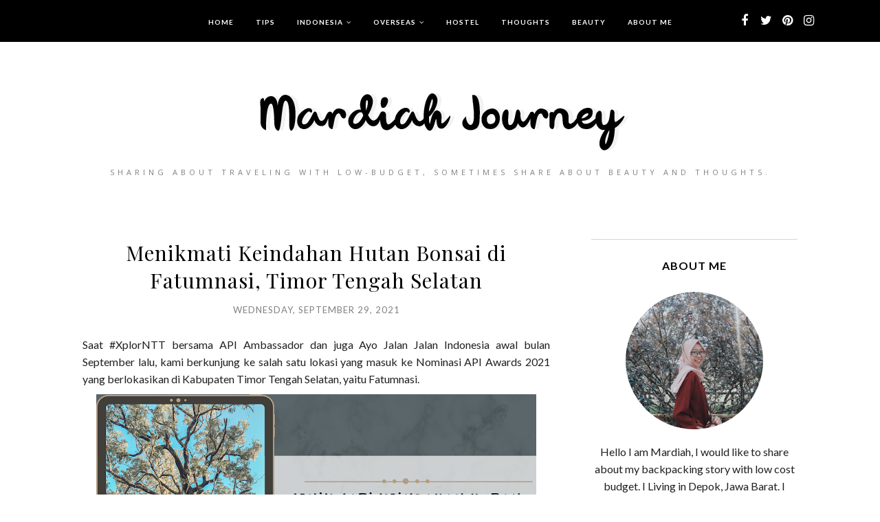

--- FILE ---
content_type: text/html; charset=UTF-8
request_url: https://www.mardiaheyyy.com/b/stats?style=BLACK_TRANSPARENT&timeRange=ALL_TIME&token=APq4FmBoWIRgMDUis1441VXAdFW48TjJSwGwTLj9VIMsaA5mA6gFXPeXpOM0l8ZGgQ_pThh7zvMP6z8yZDPkeczR9BggIyHtjw
body_size: 49
content:
{"total":1066140,"sparklineOptions":{"backgroundColor":{"fillOpacity":0.1,"fill":"#000000"},"series":[{"areaOpacity":0.3,"color":"#202020"}]},"sparklineData":[[0,20],[1,35],[2,26],[3,24],[4,24],[5,22],[6,29],[7,44],[8,66],[9,92],[10,77],[11,47],[12,67],[13,53],[14,25],[15,27],[16,42],[17,32],[18,22],[19,30],[20,26],[21,46],[22,69],[23,74],[24,90],[25,100],[26,39],[27,93],[28,75],[29,26]],"nextTickMs":3600000}

--- FILE ---
content_type: text/html; charset=utf-8
request_url: https://www.google.com/recaptcha/api2/aframe
body_size: 225
content:
<!DOCTYPE HTML><html><head><meta http-equiv="content-type" content="text/html; charset=UTF-8"></head><body><script nonce="neRD37_fSn25UrmFGebvSg">/** Anti-fraud and anti-abuse applications only. See google.com/recaptcha */ try{var clients={'sodar':'https://pagead2.googlesyndication.com/pagead/sodar?'};window.addEventListener("message",function(a){try{if(a.source===window.parent){var b=JSON.parse(a.data);var c=clients[b['id']];if(c){var d=document.createElement('img');d.src=c+b['params']+'&rc='+(localStorage.getItem("rc::a")?sessionStorage.getItem("rc::b"):"");window.document.body.appendChild(d);sessionStorage.setItem("rc::e",parseInt(sessionStorage.getItem("rc::e")||0)+1);localStorage.setItem("rc::h",'1769385589647');}}}catch(b){}});window.parent.postMessage("_grecaptcha_ready", "*");}catch(b){}</script></body></html>

--- FILE ---
content_type: text/javascript; charset=UTF-8
request_url: https://www.mardiaheyyy.com/feeds/posts/summary/?callback=jQuery112004904217858720099_1769385586340&category=Indonesia&max-results=5&alt=json-in-script
body_size: 3758
content:
// API callback
jQuery112004904217858720099_1769385586340({"version":"1.0","encoding":"UTF-8","feed":{"xmlns":"http://www.w3.org/2005/Atom","xmlns$openSearch":"http://a9.com/-/spec/opensearchrss/1.0/","xmlns$blogger":"http://schemas.google.com/blogger/2008","xmlns$georss":"http://www.georss.org/georss","xmlns$gd":"http://schemas.google.com/g/2005","xmlns$thr":"http://purl.org/syndication/thread/1.0","id":{"$t":"tag:blogger.com,1999:blog-6242969518837959785"},"updated":{"$t":"2026-01-16T15:31:10.388+07:00"},"category":[{"term":"Artikel"},{"term":"Beauty Journal"},{"term":"Tips and Trick"},{"term":"ASEAN"},{"term":"Indonesia"},{"term":"Review Hostel"},{"term":"Thoughts"},{"term":"Backpacking"},{"term":"Thailand"},{"term":"Bandung"},{"term":"Labuan Bajo"},{"term":"Vietnam"},{"term":"WKS2021"},{"term":"Jakarta"},{"term":"Lombok"},{"term":"Luang Prabang"},{"term":"Singapore"},{"term":"Traveling Murah"},{"term":"Bangkok"},{"term":"Bogor"},{"term":"Filipina"},{"term":"Laos"},{"term":"Malaysia"},{"term":"Mountain"},{"term":"Treatment ZAP"},{"term":"Yogyakarta"},{"term":"Bali"},{"term":"Cambodia"},{"term":"Banda Aceh"},{"term":"Bima (West Nusa Tenggara)"},{"term":"Chiang Rai"},{"term":"Danau Toba"},{"term":"Kepulauan Seribu"},{"term":"Lampung"},{"term":"Waerebo"},{"term":"Airy Indonesia"},{"term":"Bataan"},{"term":"Buton Tengah"},{"term":"Chiang Mai"},{"term":"Hotel"},{"term":"Japan"},{"term":"Kalimantan"},{"term":"Kesehatan"},{"term":"Palembang"},{"term":"Pontianak"},{"term":"Review Film"},{"term":"Sukabumi"},{"term":"Timor Tengah Selatan"},{"term":"WKS2022"}],"title":{"type":"text","$t":"Mardiah Journey"},"subtitle":{"type":"html","$t":"Sharing about traveling with low-budget, sometimes share about beauty and thoughts."},"link":[{"rel":"http://schemas.google.com/g/2005#feed","type":"application/atom+xml","href":"https:\/\/www.mardiaheyyy.com\/feeds\/posts\/summary"},{"rel":"self","type":"application/atom+xml","href":"https:\/\/www.blogger.com\/feeds\/6242969518837959785\/posts\/summary?alt=json-in-script\u0026max-results=5\u0026category=Indonesia"},{"rel":"alternate","type":"text/html","href":"https:\/\/www.mardiaheyyy.com\/search\/label\/Indonesia"},{"rel":"hub","href":"http://pubsubhubbub.appspot.com/"},{"rel":"next","type":"application/atom+xml","href":"https:\/\/www.blogger.com\/feeds\/6242969518837959785\/posts\/summary?alt=json-in-script\u0026start-index=6\u0026max-results=5\u0026category=Indonesia"}],"author":[{"name":{"$t":"Mardiah"},"uri":{"$t":"http:\/\/www.blogger.com\/profile\/08045755877148971690"},"email":{"$t":"noreply@blogger.com"},"gd$image":{"rel":"http://schemas.google.com/g/2005#thumbnail","width":"32","height":"32","src":"\/\/blogger.googleusercontent.com\/img\/b\/R29vZ2xl\/AVvXsEjvhRyVNn_KG1v0-9kJoE4EaHFHAoFZQbyEcvnOhW3_4TsEcvMMUuWg47-KZChzhkK6qtnzQF2gbiGOWZT-SyECiif0UMPRnONFm_XT9KqWJdVsG1Pl9-U9uE7SOPD_Q5o\/s220\/LRM_EXPORT_41723456921768_20190209_101345497.jpeg"}}],"generator":{"version":"7.00","uri":"http://www.blogger.com","$t":"Blogger"},"openSearch$totalResults":{"$t":"12"},"openSearch$startIndex":{"$t":"1"},"openSearch$itemsPerPage":{"$t":"5"},"entry":[{"id":{"$t":"tag:blogger.com,1999:blog-6242969518837959785.post-5283242984494128082"},"published":{"$t":"2021-09-29T20:32:00.004+07:00"},"updated":{"$t":"2021-09-30T17:27:32.168+07:00"},"category":[{"scheme":"http://www.blogger.com/atom/ns#","term":"Indonesia"},{"scheme":"http://www.blogger.com/atom/ns#","term":"Timor Tengah Selatan"}],"title":{"type":"text","$t":"Menikmati Keindahan Hutan Bonsai di Fatumnasi, Timor Tengah Selatan"},"summary":{"type":"text","$t":"Saat #XplorNTT bersama API Ambassador dan juga Ayo Jalan Jalan Indonesia awal bulan September lalu, kami berkunjung ke salah satu lokasi yang masuk ke Nominasi API Awards 2021 yang berlokasikan di Kabupaten Timor Tengah Selatan, yaitu Fatumnasi.Berangkat dari hotel sekitar jam 5 pagi yang awalnya niat untuk melihat sunrise, namun ternyata kami kurang beruntung. Kami berangkat terlalu siang. "},"link":[{"rel":"replies","type":"application/atom+xml","href":"https:\/\/www.mardiaheyyy.com\/feeds\/5283242984494128082\/comments\/default","title":"Post Comments"},{"rel":"replies","type":"text/html","href":"https:\/\/www.mardiaheyyy.com\/2021\/09\/keindahan-hutan-bonsai-fatumnasi-timor-tengah-selatan.html#comment-form","title":"0 Comments"},{"rel":"edit","type":"application/atom+xml","href":"https:\/\/www.blogger.com\/feeds\/6242969518837959785\/posts\/default\/5283242984494128082"},{"rel":"self","type":"application/atom+xml","href":"https:\/\/www.blogger.com\/feeds\/6242969518837959785\/posts\/default\/5283242984494128082"},{"rel":"alternate","type":"text/html","href":"https:\/\/www.mardiaheyyy.com\/2021\/09\/keindahan-hutan-bonsai-fatumnasi-timor-tengah-selatan.html","title":"Menikmati Keindahan Hutan Bonsai di Fatumnasi, Timor Tengah Selatan"}],"author":[{"name":{"$t":"Mardiah"},"uri":{"$t":"http:\/\/www.blogger.com\/profile\/08045755877148971690"},"email":{"$t":"noreply@blogger.com"},"gd$image":{"rel":"http://schemas.google.com/g/2005#thumbnail","width":"32","height":"32","src":"\/\/blogger.googleusercontent.com\/img\/b\/R29vZ2xl\/AVvXsEjvhRyVNn_KG1v0-9kJoE4EaHFHAoFZQbyEcvnOhW3_4TsEcvMMUuWg47-KZChzhkK6qtnzQF2gbiGOWZT-SyECiif0UMPRnONFm_XT9KqWJdVsG1Pl9-U9uE7SOPD_Q5o\/s220\/LRM_EXPORT_41723456921768_20190209_101345497.jpeg"}}],"media$thumbnail":{"xmlns$media":"http://search.yahoo.com/mrss/","url":"https:\/\/blogger.googleusercontent.com\/img\/b\/R29vZ2xl\/AVvXsEg7dnTy6hhznffef9U2QXM9pMriTSW9J4f-F9RFW1HFejy99K-e5nG16U_CnwX_7RfBOUGwW1nr2B5HHUlqLmMdE4ZtLE0l4L_eR8XoQdEqYv8eU4OUraEu6ygsJoJydgZvCCgORgHNHFkg\/s72-w640-h360-c\/Neutral+Marble+Luxurious+Fashion+Style+Blog+Banner.png","height":"72","width":"72"},"thr$total":{"$t":"0"}},{"id":{"$t":"tag:blogger.com,1999:blog-6242969518837959785.post-2741899722624783291"},"published":{"$t":"2021-04-14T17:38:00.002+07:00"},"updated":{"$t":"2021-04-14T18:53:06.136+07:00"},"category":[{"scheme":"http://www.blogger.com/atom/ns#","term":"Buton Tengah"},{"scheme":"http://www.blogger.com/atom/ns#","term":"Indonesia"}],"title":{"type":"text","$t":"Itinerary 7 Hari 6 Malam di Buton Tengah (Eksplor Destinasi Wisata)"},"summary":{"type":"text","$t":"Tanggal 26 Maret kemarin gue mendapatkan kesempatan untuk ngetrip dan explore wisata dan kuliner di Buton Tengah bersama API (Anugerah Pesona Indonesia) 2021 Ambassador. Kita janjian di bandara jam 10 malam karena akan ada flight menuju ke Makassar jam 1 pagi. Setelah proses check in dan drop bagasi yang cukup panjang dan ada sedikit drama karena ternyata bagasi kita dikurangi karena pesawat "},"link":[{"rel":"replies","type":"application/atom+xml","href":"https:\/\/www.mardiaheyyy.com\/feeds\/2741899722624783291\/comments\/default","title":"Post Comments"},{"rel":"replies","type":"text/html","href":"https:\/\/www.mardiaheyyy.com\/2021\/04\/itinerary-7D6N-di-buton-tengah.html#comment-form","title":"0 Comments"},{"rel":"edit","type":"application/atom+xml","href":"https:\/\/www.blogger.com\/feeds\/6242969518837959785\/posts\/default\/2741899722624783291"},{"rel":"self","type":"application/atom+xml","href":"https:\/\/www.blogger.com\/feeds\/6242969518837959785\/posts\/default\/2741899722624783291"},{"rel":"alternate","type":"text/html","href":"https:\/\/www.mardiaheyyy.com\/2021\/04\/itinerary-7D6N-di-buton-tengah.html","title":"Itinerary 7 Hari 6 Malam di Buton Tengah (Eksplor Destinasi Wisata)"}],"author":[{"name":{"$t":"Mardiah"},"uri":{"$t":"http:\/\/www.blogger.com\/profile\/08045755877148971690"},"email":{"$t":"noreply@blogger.com"},"gd$image":{"rel":"http://schemas.google.com/g/2005#thumbnail","width":"32","height":"32","src":"\/\/blogger.googleusercontent.com\/img\/b\/R29vZ2xl\/AVvXsEjvhRyVNn_KG1v0-9kJoE4EaHFHAoFZQbyEcvnOhW3_4TsEcvMMUuWg47-KZChzhkK6qtnzQF2gbiGOWZT-SyECiif0UMPRnONFm_XT9KqWJdVsG1Pl9-U9uE7SOPD_Q5o\/s220\/LRM_EXPORT_41723456921768_20190209_101345497.jpeg"}}],"media$thumbnail":{"xmlns$media":"http://search.yahoo.com/mrss/","url":"https:\/\/blogger.googleusercontent.com\/img\/b\/R29vZ2xl\/AVvXsEh6ZA_d4TgrG7mYiD3kFv9r7K0YrnyUuImfzl0MWelaUqLVVGhZPopvhsZ-9cyotsWkmK-Jn6tflMnCO_4JJSfkvFopk42VXD4GVoY5bpPEw23zzUSECIHDTdNXQQ4qZ4nMoBXNSSBaEpa9\/s72-w640-h360-c\/Camping+101+Blog+Banner.png","height":"72","width":"72"},"thr$total":{"$t":"0"}},{"id":{"$t":"tag:blogger.com,1999:blog-6242969518837959785.post-9111168915334760000"},"published":{"$t":"2021-03-13T16:02:00.005+07:00"},"updated":{"$t":"2021-05-22T17:38:06.872+07:00"},"category":[{"scheme":"http://www.blogger.com/atom/ns#","term":"Indonesia"},{"scheme":"http://www.blogger.com/atom/ns#","term":"Lombok"}],"title":{"type":"text","$t":"Itinerary Liburan ke Lombok 4 hari 3 Malam (Tips dan Trick Liburan Singkat tapi Padat!)"},"summary":{"type":"text","$t":"Berhubung tanggal 12 kemarin ada tanggal merah, langsung cus booking tiket! Rasanya cukup jenuh menjalankan rutinitas selama masa pandemi. Kerja di rumah, keluar untuk kerja dan lain sebagainya. Akhirnya gue memutuskan untuk ke Lombok karena dari hasil pengamatan gue, Lombok masih cenderung sepi dan nggak banyak wisatawan sehingga gue memutuskan untuk liburan (sambil kerja as always).Selama masa "},"link":[{"rel":"replies","type":"application/atom+xml","href":"https:\/\/www.mardiaheyyy.com\/feeds\/9111168915334760000\/comments\/default","title":"Post Comments"},{"rel":"replies","type":"text/html","href":"https:\/\/www.mardiaheyyy.com\/2021\/03\/itinerary-liburan-ke-lombok-4D3N.html#comment-form","title":"1 Comments"},{"rel":"edit","type":"application/atom+xml","href":"https:\/\/www.blogger.com\/feeds\/6242969518837959785\/posts\/default\/9111168915334760000"},{"rel":"self","type":"application/atom+xml","href":"https:\/\/www.blogger.com\/feeds\/6242969518837959785\/posts\/default\/9111168915334760000"},{"rel":"alternate","type":"text/html","href":"https:\/\/www.mardiaheyyy.com\/2021\/03\/itinerary-liburan-ke-lombok-4D3N.html","title":"Itinerary Liburan ke Lombok 4 hari 3 Malam (Tips dan Trick Liburan Singkat tapi Padat!)"}],"author":[{"name":{"$t":"Mardiah"},"uri":{"$t":"http:\/\/www.blogger.com\/profile\/08045755877148971690"},"email":{"$t":"noreply@blogger.com"},"gd$image":{"rel":"http://schemas.google.com/g/2005#thumbnail","width":"32","height":"32","src":"\/\/blogger.googleusercontent.com\/img\/b\/R29vZ2xl\/AVvXsEjvhRyVNn_KG1v0-9kJoE4EaHFHAoFZQbyEcvnOhW3_4TsEcvMMUuWg47-KZChzhkK6qtnzQF2gbiGOWZT-SyECiif0UMPRnONFm_XT9KqWJdVsG1Pl9-U9uE7SOPD_Q5o\/s220\/LRM_EXPORT_41723456921768_20190209_101345497.jpeg"}}],"media$thumbnail":{"xmlns$media":"http://search.yahoo.com/mrss/","url":"https:\/\/blogger.googleusercontent.com\/img\/b\/R29vZ2xl\/AVvXsEhPG01s13ASP4c88JJZ3b41zwuiqV-1Hths8v0JglJNjajCico0PS312joaC0IvHBEYrk9Jvwz3YRzf8W7vqtXXc3dI-xuDXiXtYKFBxbCRZctMYOV0vqxzg5nXyq6GmuVOwnOy4Ysm9wcN\/s72-w640-h360-c\/Footwear+Photo+Etsy+Banner.png","height":"72","width":"72"},"thr$total":{"$t":"1"}},{"id":{"$t":"tag:blogger.com,1999:blog-6242969518837959785.post-511542014611645206"},"published":{"$t":"2020-12-03T17:37:00.004+07:00"},"updated":{"$t":"2020-12-03T17:47:14.087+07:00"},"category":[{"scheme":"http://www.blogger.com/atom/ns#","term":"Danau Toba"},{"scheme":"http://www.blogger.com/atom/ns#","term":"Indonesia"}],"title":{"type":"text","$t":"5 Rekomendasi Destinasi Wisata Saat Berkunjung ke Danau Toba"},"summary":{"type":"text","$t":"Danau Toba merupakan salah satu destinasi prioritas 10 Bali baru yang sedang difokuskan dari sisi promosi pariwisata hingga perbaikan infrastruktur untuk mempermudah wisatawan yang berkunjung. Bagi kalian yang ingin mengunjungi Danau Toba, kalian bisa baca panduan transportasi menuju ke Pulau Samosir dari Jakarta kalian bisa baca tulisan berikut yaaa (Travelling ke Danau Toba dari Jakarta) "},"link":[{"rel":"replies","type":"application/atom+xml","href":"https:\/\/www.mardiaheyyy.com\/feeds\/511542014611645206\/comments\/default","title":"Post Comments"},{"rel":"replies","type":"text/html","href":"https:\/\/www.mardiaheyyy.com\/2020\/12\/5-rekomendasi-destinasi-wisata-saat-ke-danau-toba.html#comment-form","title":"0 Comments"},{"rel":"edit","type":"application/atom+xml","href":"https:\/\/www.blogger.com\/feeds\/6242969518837959785\/posts\/default\/511542014611645206"},{"rel":"self","type":"application/atom+xml","href":"https:\/\/www.blogger.com\/feeds\/6242969518837959785\/posts\/default\/511542014611645206"},{"rel":"alternate","type":"text/html","href":"https:\/\/www.mardiaheyyy.com\/2020\/12\/5-rekomendasi-destinasi-wisata-saat-ke-danau-toba.html","title":"5 Rekomendasi Destinasi Wisata Saat Berkunjung ke Danau Toba"}],"author":[{"name":{"$t":"Mardiah"},"uri":{"$t":"http:\/\/www.blogger.com\/profile\/08045755877148971690"},"email":{"$t":"noreply@blogger.com"},"gd$image":{"rel":"http://schemas.google.com/g/2005#thumbnail","width":"32","height":"32","src":"\/\/blogger.googleusercontent.com\/img\/b\/R29vZ2xl\/AVvXsEjvhRyVNn_KG1v0-9kJoE4EaHFHAoFZQbyEcvnOhW3_4TsEcvMMUuWg47-KZChzhkK6qtnzQF2gbiGOWZT-SyECiif0UMPRnONFm_XT9KqWJdVsG1Pl9-U9uE7SOPD_Q5o\/s220\/LRM_EXPORT_41723456921768_20190209_101345497.jpeg"}}],"media$thumbnail":{"xmlns$media":"http://search.yahoo.com/mrss/","url":"https:\/\/blogger.googleusercontent.com\/img\/b\/R29vZ2xl\/AVvXsEilspgfG9c8_gidSQaGZXqHXnIwIOIJ6fpCjJpZ-3Bx14DmyD6VUuPEFVIF9DoAGGEA99lIKegnn_UpsttFPnq2E5RI95bso9ow2-A3NVnWuUyVY-InK6X0qRZ_3fQdszoWblIGqT5pof5l\/s72-w640-h490-c\/Konektivitas+Transportasi+di-4.jpg","height":"72","width":"72"},"thr$total":{"$t":"0"}},{"id":{"$t":"tag:blogger.com,1999:blog-6242969518837959785.post-648002445878666022"},"published":{"$t":"2020-10-31T22:13:00.005+07:00"},"updated":{"$t":"2020-11-02T15:43:39.347+07:00"},"category":[{"scheme":"http://www.blogger.com/atom/ns#","term":"Danau Toba"},{"scheme":"http://www.blogger.com/atom/ns#","term":"Indonesia"}],"title":{"type":"text","$t":"Travelling ke Danau Toba dari Jakarta (Tips, Transportasi dan Biaya Menuju ke Danau Toba)"},"summary":{"type":"text","$t":"Danau Toba sudah masuk ke dalam bucket list gue sejak lama. Alhamdulillah tercapai juga di tahun! Gue mau berbagi cerita mengenai transportasi selama di danau toba. Mulai dari transportasi, makan, hingga akses wisata di sini.Danau toba termasuk salah satu dari 10 destinasi prioritas yang sejak beberapa tahun lalu mulai diutamakan dari sektor promosi hingga pembangunan dan juga akses transportasi "},"link":[{"rel":"replies","type":"application/atom+xml","href":"https:\/\/www.mardiaheyyy.com\/feeds\/648002445878666022\/comments\/default","title":"Post Comments"},{"rel":"replies","type":"text/html","href":"https:\/\/www.mardiaheyyy.com\/2020\/10\/travelling-ke-danau-toba-dari-jakarta.html#comment-form","title":"1 Comments"},{"rel":"edit","type":"application/atom+xml","href":"https:\/\/www.blogger.com\/feeds\/6242969518837959785\/posts\/default\/648002445878666022"},{"rel":"self","type":"application/atom+xml","href":"https:\/\/www.blogger.com\/feeds\/6242969518837959785\/posts\/default\/648002445878666022"},{"rel":"alternate","type":"text/html","href":"https:\/\/www.mardiaheyyy.com\/2020\/10\/travelling-ke-danau-toba-dari-jakarta.html","title":"Travelling ke Danau Toba dari Jakarta (Tips, Transportasi dan Biaya Menuju ke Danau Toba)"}],"author":[{"name":{"$t":"Mardiah"},"uri":{"$t":"http:\/\/www.blogger.com\/profile\/08045755877148971690"},"email":{"$t":"noreply@blogger.com"},"gd$image":{"rel":"http://schemas.google.com/g/2005#thumbnail","width":"32","height":"32","src":"\/\/blogger.googleusercontent.com\/img\/b\/R29vZ2xl\/AVvXsEjvhRyVNn_KG1v0-9kJoE4EaHFHAoFZQbyEcvnOhW3_4TsEcvMMUuWg47-KZChzhkK6qtnzQF2gbiGOWZT-SyECiif0UMPRnONFm_XT9KqWJdVsG1Pl9-U9uE7SOPD_Q5o\/s220\/LRM_EXPORT_41723456921768_20190209_101345497.jpeg"}}],"media$thumbnail":{"xmlns$media":"http://search.yahoo.com/mrss/","url":"https:\/\/blogger.googleusercontent.com\/img\/b\/R29vZ2xl\/AVvXsEifuIFqwsoraVyLOwQgVNpONha9L7b6ExIANRbR9fi7q0UGYZ2q0LEEQuAtJ_JrCbUzs4n6cFAyEQRFOsAs0bUOJQamxjaDjuMpKBTLKg3yYQkYAuf3vtLJ7RYDWRKRXSsKJJjKUzMYbi0S\/s72-w640-h360-c\/Beach+Photo+Swimwear+Etsy+Banner.jpg","height":"72","width":"72"},"thr$total":{"$t":"1"}}]}});

--- FILE ---
content_type: text/javascript; charset=UTF-8
request_url: https://www.mardiaheyyy.com/feeds/posts/summary/?callback=jQuery112004904217858720099_1769385586341&category=Timor+Tengah+Selatan&max-results=5&alt=json-in-script
body_size: 1697
content:
// API callback
jQuery112004904217858720099_1769385586341({"version":"1.0","encoding":"UTF-8","feed":{"xmlns":"http://www.w3.org/2005/Atom","xmlns$openSearch":"http://a9.com/-/spec/opensearchrss/1.0/","xmlns$blogger":"http://schemas.google.com/blogger/2008","xmlns$georss":"http://www.georss.org/georss","xmlns$gd":"http://schemas.google.com/g/2005","xmlns$thr":"http://purl.org/syndication/thread/1.0","id":{"$t":"tag:blogger.com,1999:blog-6242969518837959785"},"updated":{"$t":"2026-01-16T15:31:10.388+07:00"},"category":[{"term":"Artikel"},{"term":"Beauty Journal"},{"term":"Tips and Trick"},{"term":"ASEAN"},{"term":"Indonesia"},{"term":"Review Hostel"},{"term":"Thoughts"},{"term":"Backpacking"},{"term":"Thailand"},{"term":"Bandung"},{"term":"Labuan Bajo"},{"term":"Vietnam"},{"term":"WKS2021"},{"term":"Jakarta"},{"term":"Lombok"},{"term":"Luang Prabang"},{"term":"Singapore"},{"term":"Traveling Murah"},{"term":"Bangkok"},{"term":"Bogor"},{"term":"Filipina"},{"term":"Laos"},{"term":"Malaysia"},{"term":"Mountain"},{"term":"Treatment ZAP"},{"term":"Yogyakarta"},{"term":"Bali"},{"term":"Cambodia"},{"term":"Banda Aceh"},{"term":"Bima (West Nusa Tenggara)"},{"term":"Chiang Rai"},{"term":"Danau Toba"},{"term":"Kepulauan Seribu"},{"term":"Lampung"},{"term":"Waerebo"},{"term":"Airy Indonesia"},{"term":"Bataan"},{"term":"Buton Tengah"},{"term":"Chiang Mai"},{"term":"Hotel"},{"term":"Japan"},{"term":"Kalimantan"},{"term":"Kesehatan"},{"term":"Palembang"},{"term":"Pontianak"},{"term":"Review Film"},{"term":"Sukabumi"},{"term":"Timor Tengah Selatan"},{"term":"WKS2022"}],"title":{"type":"text","$t":"Mardiah Journey"},"subtitle":{"type":"html","$t":"Sharing about traveling with low-budget, sometimes share about beauty and thoughts."},"link":[{"rel":"http://schemas.google.com/g/2005#feed","type":"application/atom+xml","href":"https:\/\/www.mardiaheyyy.com\/feeds\/posts\/summary"},{"rel":"self","type":"application/atom+xml","href":"https:\/\/www.blogger.com\/feeds\/6242969518837959785\/posts\/summary?alt=json-in-script\u0026max-results=5\u0026category=Timor+Tengah+Selatan"},{"rel":"alternate","type":"text/html","href":"https:\/\/www.mardiaheyyy.com\/search\/label\/Timor%20Tengah%20Selatan"},{"rel":"hub","href":"http://pubsubhubbub.appspot.com/"}],"author":[{"name":{"$t":"Mardiah"},"uri":{"$t":"http:\/\/www.blogger.com\/profile\/08045755877148971690"},"email":{"$t":"noreply@blogger.com"},"gd$image":{"rel":"http://schemas.google.com/g/2005#thumbnail","width":"32","height":"32","src":"\/\/blogger.googleusercontent.com\/img\/b\/R29vZ2xl\/AVvXsEjvhRyVNn_KG1v0-9kJoE4EaHFHAoFZQbyEcvnOhW3_4TsEcvMMUuWg47-KZChzhkK6qtnzQF2gbiGOWZT-SyECiif0UMPRnONFm_XT9KqWJdVsG1Pl9-U9uE7SOPD_Q5o\/s220\/LRM_EXPORT_41723456921768_20190209_101345497.jpeg"}}],"generator":{"version":"7.00","uri":"http://www.blogger.com","$t":"Blogger"},"openSearch$totalResults":{"$t":"1"},"openSearch$startIndex":{"$t":"1"},"openSearch$itemsPerPage":{"$t":"5"},"entry":[{"id":{"$t":"tag:blogger.com,1999:blog-6242969518837959785.post-5283242984494128082"},"published":{"$t":"2021-09-29T20:32:00.004+07:00"},"updated":{"$t":"2021-09-30T17:27:32.168+07:00"},"category":[{"scheme":"http://www.blogger.com/atom/ns#","term":"Indonesia"},{"scheme":"http://www.blogger.com/atom/ns#","term":"Timor Tengah Selatan"}],"title":{"type":"text","$t":"Menikmati Keindahan Hutan Bonsai di Fatumnasi, Timor Tengah Selatan"},"summary":{"type":"text","$t":"Saat #XplorNTT bersama API Ambassador dan juga Ayo Jalan Jalan Indonesia awal bulan September lalu, kami berkunjung ke salah satu lokasi yang masuk ke Nominasi API Awards 2021 yang berlokasikan di Kabupaten Timor Tengah Selatan, yaitu Fatumnasi.Berangkat dari hotel sekitar jam 5 pagi yang awalnya niat untuk melihat sunrise, namun ternyata kami kurang beruntung. Kami berangkat terlalu siang. "},"link":[{"rel":"replies","type":"application/atom+xml","href":"https:\/\/www.mardiaheyyy.com\/feeds\/5283242984494128082\/comments\/default","title":"Post Comments"},{"rel":"replies","type":"text/html","href":"https:\/\/www.mardiaheyyy.com\/2021\/09\/keindahan-hutan-bonsai-fatumnasi-timor-tengah-selatan.html#comment-form","title":"0 Comments"},{"rel":"edit","type":"application/atom+xml","href":"https:\/\/www.blogger.com\/feeds\/6242969518837959785\/posts\/default\/5283242984494128082"},{"rel":"self","type":"application/atom+xml","href":"https:\/\/www.blogger.com\/feeds\/6242969518837959785\/posts\/default\/5283242984494128082"},{"rel":"alternate","type":"text/html","href":"https:\/\/www.mardiaheyyy.com\/2021\/09\/keindahan-hutan-bonsai-fatumnasi-timor-tengah-selatan.html","title":"Menikmati Keindahan Hutan Bonsai di Fatumnasi, Timor Tengah Selatan"}],"author":[{"name":{"$t":"Mardiah"},"uri":{"$t":"http:\/\/www.blogger.com\/profile\/08045755877148971690"},"email":{"$t":"noreply@blogger.com"},"gd$image":{"rel":"http://schemas.google.com/g/2005#thumbnail","width":"32","height":"32","src":"\/\/blogger.googleusercontent.com\/img\/b\/R29vZ2xl\/AVvXsEjvhRyVNn_KG1v0-9kJoE4EaHFHAoFZQbyEcvnOhW3_4TsEcvMMUuWg47-KZChzhkK6qtnzQF2gbiGOWZT-SyECiif0UMPRnONFm_XT9KqWJdVsG1Pl9-U9uE7SOPD_Q5o\/s220\/LRM_EXPORT_41723456921768_20190209_101345497.jpeg"}}],"media$thumbnail":{"xmlns$media":"http://search.yahoo.com/mrss/","url":"https:\/\/blogger.googleusercontent.com\/img\/b\/R29vZ2xl\/AVvXsEg7dnTy6hhznffef9U2QXM9pMriTSW9J4f-F9RFW1HFejy99K-e5nG16U_CnwX_7RfBOUGwW1nr2B5HHUlqLmMdE4ZtLE0l4L_eR8XoQdEqYv8eU4OUraEu6ygsJoJydgZvCCgORgHNHFkg\/s72-w640-h360-c\/Neutral+Marble+Luxurious+Fashion+Style+Blog+Banner.png","height":"72","width":"72"},"thr$total":{"$t":"0"}}]}});

--- FILE ---
content_type: text/plain
request_url: https://www.google-analytics.com/j/collect?v=1&_v=j102&a=983596340&t=pageview&_s=1&dl=https%3A%2F%2Fwww.mardiaheyyy.com%2F2021%2F09%2Fkeindahan-hutan-bonsai-fatumnasi-timor-tengah-selatan.html&ul=en-us%40posix&dt=Menikmati%20Keindahan%20Hutan%20Bonsai%20di%20Fatumnasi%2C%20Timor%20Tengah%20Selatan%20-%20Mardiah%20Journey&sr=1280x720&vp=1280x720&_u=IEBAAEABAAAAACAAI~&jid=1282408942&gjid=961125279&cid=689048201.1769385587&tid=UA-110451847-1&_gid=160644336.1769385587&_r=1&_slc=1&z=2037253522
body_size: -450
content:
2,cG-N8S7P9DP4W